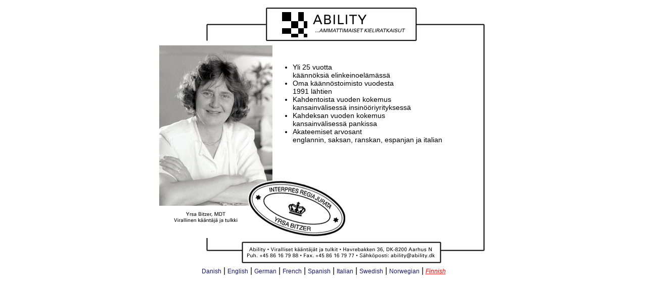

--- FILE ---
content_type: text/html
request_url: http://ability.dk/finnish.html
body_size: 1419
content:
<html>

	<head>
		<meta http-equiv="content-type" content="text/html;charset=iso-8859-1">
		<meta name="generator" content="Adobe GoLive 6">
		<meta name="keywords" content="kieli,kieli-ratkaisut,kääntää,kielen-kääntäjä,kieliratkaisut,kääntäjä,kääntäjät,virallinen kääntäjä ja tulkki,viralliset kääntäjät ja tulkit,englannin,tanskan,englannin,englannin,tanskan,saksan,tanskan,saksan,saksan,tanskan,ranskan,tanskan,ranskan,ranskan,tanskan,espanjan,tanskan,espanjan,espanjan,tanskan,italian,tanskan,italian,italian,tanskan,ruotsin,tanskan,ruotsin,ruotsin,tanskan,norjan,tanskan,norjan,norjan,tanskan,suomen,tanskan,suomen,suomen,tanskan">
		<meta name="description" content="Ability - Ammattimaiset kieliratkaisut. Viralliset kääntäjät ja tulkit. Yli 25 vuotta käännöksiä elinkeinoelämässä">
		<meta name="distribution" content="global">
		<meta name="revisit-after" content="30 days">
		<meta name="copyright" content="Copyright © ability.dk">
		<title>Ability ...Ammattimaiset Kieliratkaisut</title>
		<link href="css/ability.css" rel="styleSheet" type="text/css">
	</head>

	<body>
		<center>
			<table border="0" cellpadding="0" cellspacing="0" width="650">
				<tr>
					<td valign="bottom" align="right"><img src="grafik/frame/left_corner_up.jpg" width="24" height="80" border="0"></td>
					<td background="grafik/frame/horisontal.gif" align="center" width="500"><img src="grafik/finsk/logo_finsk.gif" width="312" height="80" border="0"></td>
					<td valign="bottom" align="left" width="40"><img src="grafik/frame/right_corner_up.jpg" width="40" height="80" border="0"></td>
				</tr>
				<tr>
					<td colspan="2" valign="middle" align="left">
					
					<!-- Ability content - begin -->
						<table border="0" cellpadding="0" cellspacing="0" width="100%">
							<tr height="248">
								<td width="224" valign="bottom" align="right" height="248"><img height="32" width="224" src="grafik/yb/1.jpg"><img height="72" width="224" src="grafik/yb/2.jpg"><img height="72" width="224" src="grafik/yb/3.jpg"><img height="72" width="224" src="grafik/yb/4.jpg"></td>
								<td height="248" valign="middle" align="left">
									<ul>
										<li><font face="Univers,Utah,Arial">Yli 25 vuotta <br>
												k&auml;&auml;nn&ouml;ksi&auml; elinkeinoel&auml;m&auml;ss&auml;<br>
											</font>
											
										<li><font face="Univers,Utah,Arial">Oma k&auml;&auml;nn&ouml;stoimisto vuodesta <br>
												1991 l&auml;htien<br>
											</font>
											
										<li><font face="Univers,Utah,Arial">Kahdentoista vuoden kokemus <br>
												kansainv&auml;lisess&auml; insin&ouml;&ouml;riyrityksess&auml;<br>
											</font>
											
										<li><font face="Univers,Utah,Arial">Kahdeksan vuoden kokemus <br>
												kansainv&auml;lisess&auml; pankissa<br>
											</font>
											
										<li><font face="Univers,Utah,Arial">Akateemiset arvosant <br>
												englannin, saksan, ranskan, espanjan ja italian<br>
											</font>
											
										
									</ul>
								</td>
							</tr>
							<tr>
								<td width="224" valign="bottom" align="right"><img height="72" width="224" src="grafik/yb/5.jpg"></td>
								<td valign="bottom" align="left"><img height="56" width="144" src="grafik/yb/7.jpg"></td>
							</tr>
							<tr>
								<td width="224" valign="top" align="right"><img height="64" width="216" src="grafik/finsk/titel_finsk.gif"></td>
								<td valign="top" align="left"><img height="64" width="144" src="grafik/yb/8.jpg"></td>
							</tr>
						</table>
						
					<!-- Ability content - end -->
					</td>
					<td width="40" valign="top" align="left" background="grafik/frame/vertical.gif"><img src="grafik/frame/vertical.gif" width="40" height="5" border="0"></td>
				</tr>
				<tr>
					<td valign="top" align="right"><img src="grafik/frame/left_corner_down.gif" width="24" height="56" border="0"></td>
					<td background="grafik/frame/horisontal_1.gif" valign="top" align="center" width="500"><img src="grafik/finsk/adresse_finsk.gif" width="408" height="56" border="0" usemap="#adresse_finskb74cdf2c"></td>
					<td width="40" valign="bottom" align="left"><img src="grafik/frame/right_corner_down.jpg" width="40" height="56" border="0"></td>
				</tr>
				<tr>
					<td colspan="3" valign="bottom" align="center"><a href="index.html" target="_self" title="Ability in Danish"><font face="Univers,Utah,Arial">Danish</font></a><font face="Univers,Utah,Arial"> | <a href="english.html" target="_self" title="Ability in English">English</a> | <a href="german.html" target="_self" title="Ability in German">German</a> | <a href="french.html" target="_self" title="Ability in French">French</a> | <a href="spanish.html" target="_self" title="Ability in Spanish">Spanish</a> | <a href="italian.html" target="_self" title="Ability in Italian">Italian</a> | <a href="swedish.html" target="_self" title="Ability in Swedish">Swedish</a> | <a href="norwegian.html" target="_self" title="Ability in Norwegian">Norwegian</a> | <span class="langselect">Finnish</span></font></td>
				</tr>
			</table>
			<map name="adresse_finskb74cdf2c"><area shape="rect" coords="300,28,391,42" href="mailto:ability@ability.dk"></map></center>
	</body>

</html>

--- FILE ---
content_type: text/css
request_url: http://ability.dk/css/ability.css
body_size: 227
content:
.langselect   {	color: #f00;	font-style: oblique;	font-weight: normal;	font-size: 12px;	font-family: Univers, Utah, Sans-serif;	text-decoration: underline }a  {	color: #191970;	font-size: 12px;	font-family: Univers, Utah, sans-serif;	text-decoration: none }a:active  {	color: #f00;	font-size: 12px;	font-family: Univers, Utah, sans-serif;	text-decoration: none }a:hover  {	color: #ff8c00;	font-size: 12px;	font-family: Univers, Utah, sans-serif;	text-decoration: none }body   {	color: black;	font-family: Univers, Utah, sans-serif;	background-color: white }ul  { font-size: 14px; font-family: Univers, Utah, sans-serif; background-color: white }